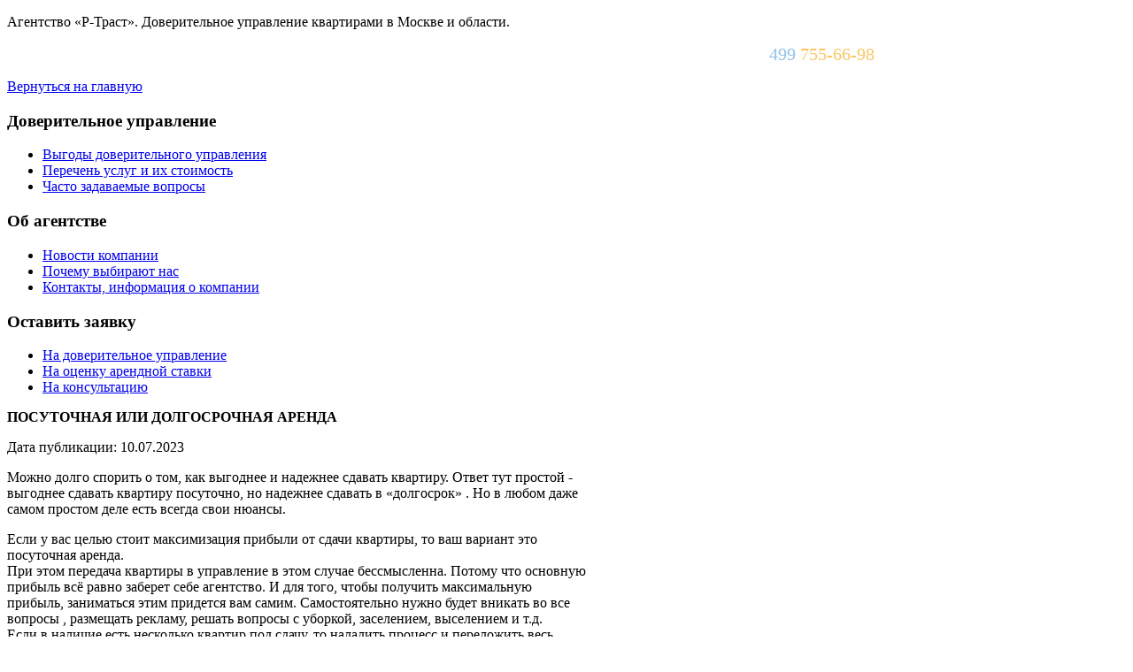

--- FILE ---
content_type: text/html; charset=utf-8
request_url: http://r-trust.ru/index.php/o-doveritelnom-upravlenii/90-posutochnaya-ili-dolgosrochnaya-arenda
body_size: 4568
content:
<!DOCTYPE HTML>
<html lang="ru-ru" dir="ltr">

<head>
<meta charset="utf-8" />
<meta http-equiv="X-UA-Compatible" content="IE=edge,chrome=1">
<meta name="viewport" content="width=device-width, initial-scale=1">
  <base href="http://r-trust.ru/index.php/o-doveritelnom-upravlenii/90-posutochnaya-ili-dolgosrochnaya-arenda" />
  <meta name="keywords" content="доверительное управление квартирой, доверительное управление квартирами, доверительное управление квартирой в москве,  доверительное управление квартирами в московской области
" />
  <meta name="description" content="Сайт агентства по доверительному управление квартирами в Москве и области &quot;Р-Траст&quot; " />
  <meta name="generator" content="Joomla! - Open Source Content Management" />
  <title>Доверительное управление квартирой в Москве и области: агентство &quot;Р-Траст&quot; - Посуточная или долгосрочная аренда</title>
  <link href="/templates/yoo_master/favicon.ico" rel="shortcut icon" type="image/vnd.microsoft.icon" />
  <link rel="stylesheet" href="/cache/widgetkit/widgetkit-1cd7cff4.css" type="text/css" />
  <script src="/media/system/js/mootools-core.js" type="text/javascript"></script>
  <script src="/media/system/js/core.js" type="text/javascript"></script>
  <script src="/media/system/js/caption.js" type="text/javascript"></script>
  <script src="/media/widgetkit/js/jquery.js" type="text/javascript"></script>
  <script src="/cache/widgetkit/widgetkit-ef5aaced.js" type="text/javascript"></script>
  <script type="text/javascript">
window.addEvent('load', function() {
				new JCaption('img.caption');
			});
  </script>

<link rel="apple-touch-icon-precomposed" href="/templates/yoo_master/apple_touch_icon.png" />
<link rel="stylesheet" href="/templates/yoo_master/css/base.css" />
<link rel="stylesheet" href="/templates/yoo_master/css/layout.css" />
<link rel="stylesheet" href="/templates/yoo_master/css/menus.css" />
<style>.wrapper { max-width: 980px; }
#sidebar-b { width: 33%; }
#maininner { width: 67%; }
#menu .dropdown { width: 250px; }
#menu .columns2 { width: 500px; }
#menu .columns3 { width: 750px; }
#menu .columns4 { width: 1000px; }</style>
<link rel="stylesheet" href="/templates/yoo_master/css/modules.css" />
<link rel="stylesheet" href="/templates/yoo_master/css/tools.css" />
<link rel="stylesheet" href="/templates/yoo_master/css/system.css" />
<link rel="stylesheet" href="/templates/yoo_master/css/extensions.css" />
<link rel="stylesheet" href="/templates/yoo_master/css/custom.css" />
<link rel="stylesheet" href="/templates/yoo_master/css/font2/arial.css" />
<link rel="stylesheet" href="/templates/yoo_master/css/font3/arial.css" />
<link rel="stylesheet" href="/templates/yoo_master/css/style.css" />
<link rel="stylesheet" href="/templates/yoo_master/css/responsive.css" />
<link rel="stylesheet" href="/templates/yoo_master/css/print.css" />
<script src="/templates/yoo_master/warp/js/warp.js"></script>
<script src="/templates/yoo_master/warp/js/responsive.js"></script>
<script src="/templates/yoo_master/warp/js/accordionmenu.js"></script>
<script src="/templates/yoo_master/warp/js/dropdownmenu.js"></script>
<script src="/templates/yoo_master/js/template.js"></script>
</head>

<body id="page" class="page sidebar-b-right sidebars-1  isblog " data-config='{"twitter":0,"plusone":0,"facebook":0}'>

		
	<div class="wrapper clearfix">

		<header id="header">

						<div id="toolbar" class="clearfix">

									
								<div class="float-right"><div class="module   deepest">

			
<p>Агентство «Р-Траст». Доверительное управление квартирами в Москве и области.</p>
<p style="text-align: right;"><span style="font-size: 20px;"><span style="color:#90C0E7;"> 499 </span><span style="color:#FAC663;">755-66-98 </span></span></p>		
</div></div>
								
			</div>
			
				
			<div id="headerbar" class="clearfix">
			
					
				<a id="logo" href="http://r-trust.ru">
Вернуться на главную</a>
								
								
			</div>
			
					
					
		</header>

				<section id="top-a" class="grid-block"><div class="grid-box width33 grid-h"><div class="module mod-box sidebar-a-left deepest">

		<h3 class="module-title"><span class="color">Доверительное</span> управление</h3>	<ul class="menu menu-sidebar">
<li class="level1 item309"><a href="/index.php/chto-eto" class="level1"><span>Выгоды доверительного управления</span></a></li><li class="level1 item310"><a href="/index.php/zachem" class="level1"><span>Перечень услуг и их стоимость</span></a></li><li class="level1 item317"><a href="/index.php/questions-and-answers" class="level1"><span>Часто задаваемые вопросы</span></a></li></ul>		
</div></div><div class="grid-box width33 grid-h"><div class="module mod-box sidebar-a-center deepest">

		<h3 class="module-title"><span class="color">Об</span> агентстве</h3>	<ul class="menu menu-sidebar">
<li class="level1 item312"><a href="/index.php/kratko-o-kompanii" class="level1"><span>Новости компании</span></a></li><li class="level1 item313"><a href="/index.php/pochemu-vybirayut-nas" class="level1"><span>Почему выбирают нас</span></a></li><li class="level1 item311"><a href="/index.php/kontakty" class="level1"><span>Контакты, информация о компании</span></a></li></ul>		
</div></div><div class="grid-box width33 grid-h"><div class="module mod-box sidebar-a-right deepest">

		<h3 class="module-title"><span class="color">Оставить</span> заявку</h3>	<ul class="menu menu-sidebar">
<li class="level1 item314"><a href="/index.php/na-doveritelnoe-upravlenie" class="level1"><span>На доверительное управление</span></a></li><li class="level1 item315"><a href="/index.php/na-otsenku-arendnoj-stavki" class="level1"><span>На оценку арендной ставки</span></a></li><li class="level1 item316"><a href="/index.php/na-konsultatsiyu" class="level1"><span>На консультацию</span></a></li></ul>		
</div></div></section>
				
				
				<div id="main" class="grid-block">

			<div id="maininner" class="grid-box">

				
				
								<section id="content" class="grid-block">
<div id="system-message-container">
</div>

<div id="system">

	
	<article class="item" data-permalink="http://r-trust.ru/index.php/o-doveritelnom-upravlenii/90-posutochnaya-ili-dolgosrochnaya-arenda">

		
			
		
		<div class="content clearfix">

		
<p><strong>ПОСУТОЧНАЯ ИЛИ ДОЛГОСРОЧНАЯ АРЕНДА</strong></p>
Дата публикации: 10.07.2023
<p>Можно долго спорить о том, как выгоднее и надежнее сдавать квартиру.   Ответ тут простой - выгоднее сдавать квартиру посуточно, но  надежнее сдавать в «долгосрок» .  Но в любом даже самом простом деле есть всегда свои нюансы.</p>
 
<p>
Если у вас целью стоит максимизация прибыли от сдачи квартиры, то ваш вариант это посуточная аренда. <br />
При этом передача квартиры в управление в этом случае бессмысленна. Потому что основную прибыль всё равно заберет себе агентство.  И для того, чтобы получить максимальную прибыль, заниматься этим придется вам самим. Самостоятельно нужно будет вникать во все вопросы , размещать рекламу, решать вопросы с уборкой, заселением, выселением и т.д.   <br />
Если в наличие есть несколько квартир под сдачу, то наладить процесс и переложить весь «геморрой» на нанятого помощника можно. Но чтобы овчинка стоила выделки, по нашим расчетам,  квартир должно быть не менее семи. С одной, двумя квартирами заниматься этим довольно бессмысленно.</p>
<p>При этом в передаче квартиры в управление под посуточную аренду все-таки есть свои плюсы.</p>
<p>Основной плюс, это в том, что квартира постоянно поддерживается в порядке. После каждого выезда арендатора квартира убирается, производятся мелкие ремонтные работы. Если , конечно, агентство добросовестно выполняет свои обязательства. </p>
<p>Второй плюс, что некоторые агентства берут на себя оплату простоя квартиры. Хотя в текущей ситуации (2023 год) это маловероятно.</p>
<p>И есть огромный минус. Вы никогда точно не знаете, кто проживает в квартире. Это может быть чревато неприятными последствиями.</p>
<p>Что остается? Это долгосрочная аренда. Или вы сами занимаетесь своей квартирой. Либо в силу различных причин, не имея возможности полноценно заниматься, передаете её в доверительное управление для долгосрочной аренды.</p>
<strong>Итак что у нас в сухом остатке... </strong>
<p>Краткосрочная аренда</p>
<p>Максимизация прибыли возможна только при самостоятельном занятии. <br />
При передаче в управление есть свои плюсы и минусы. Но о внушительном заработке речь не идет.
</p>
<p>Долгосрочная аренда</p>
<p>Занимаетесь самостоятельно – получаете весь набор проблем, которые придется решать.<br />
При передаче в управление получаете меньше, но покупаете себе спокойный сон и здоровые нервы.
</p>
<strong>В любом случае решать вам.<br />
 Удачи.</strong>
		</div>

		
		
			
	</article>

</div></section>
				
				
			</div>
			<!-- maininner end -->
			
						
						<aside id="sidebar-b" class="grid-box"><div class="grid-box width100 grid-v"><div class="module mod-box  deepest">

		<h3 class="module-title"><span class="color">Статьи,</span> рекомендации</h3>	<ul class="menu menu-sidebar">
<li class="level1 item334 active current"><a href="/index.php/o-doveritelnom-upravlenii" class="level1 active current"><span>О доверительном управлении</span></a></li><li class="level1 item329"><a href="/index.php/nasha-rabota" class="level1"><span>Наша работа</span></a></li><li class="level1 item333"><a href="/index.php/na-zametku-sobstvennikam" class="level1"><span>Для собственников</span></a></li><li class="level1 item332"><a href="/index.php/na-zametku-arendatoram" class="level1"><span>Для арендаторов</span></a></li><li class="level1 item330"><a href="/index.php/prognozy" class="level1"><span>Прогнозы</span></a></li><li class="level1 item331"><a href="/index.php/interesnoe" class="level1"><span>Интересное</span></a></li><li class="level1 item335"><a href="/index.php/ourklients" class="level1"><span>Отзывы наших клиентов</span></a></li></ul>		
</div></div></aside>
			
		</div>
				<!-- main end -->

				
				
				<footer id="footer">

						<a id="totop-scroller" href="#page"></a>
			
			<div class="module   deepest">

			
© 2008-2025 Все права принадлежат Агентству "Р-Траст".<br /> При желании использовать материалы, просьба связаться с администрацией по контактному телефону.		
</div>
<div class="module   deepest">

			<!--LiveInternet counter--><script type="text/javascript"><!--
document.write("<a href='http://www.liveinternet.ru/click' "+
"target=_blank><img src='//counter.yadro.ru/hit?t26.6;r"+
escape(document.referrer)+((typeof(screen)=="undefined")?"":
";s"+screen.width+"*"+screen.height+"*"+(screen.colorDepth?
screen.colorDepth:screen.pixelDepth))+";u"+escape(document.URL)+
";"+Math.random()+
"' alt='' title='LiveInternet: показано число посетителей за"+
" сегодня' "+
"border='0' width='88' height='15'><\/a>")
//--></script><!--/LiveInternet-->
		
</div>
<div class="module   deepest">

			<ul class="menu menu-line">
<li class="level1 item327"><a href="/index.php/otzyvy-nashikh-klientov" class="level1"><span>Отзывы наших клиентов</span></a></li><li class="level1 item328"><a href="/index.php/ostavit-otzyv" class="level1"><span>Оставить отзыв</span></a></li><li class="level1 item326"><a href="/index.php/pozhalovatsya" class="level1"><span>Пожаловаться</span></a></li></ul>		
</div>
		</footer>
		
	</div>
	
		
</body>
</html>